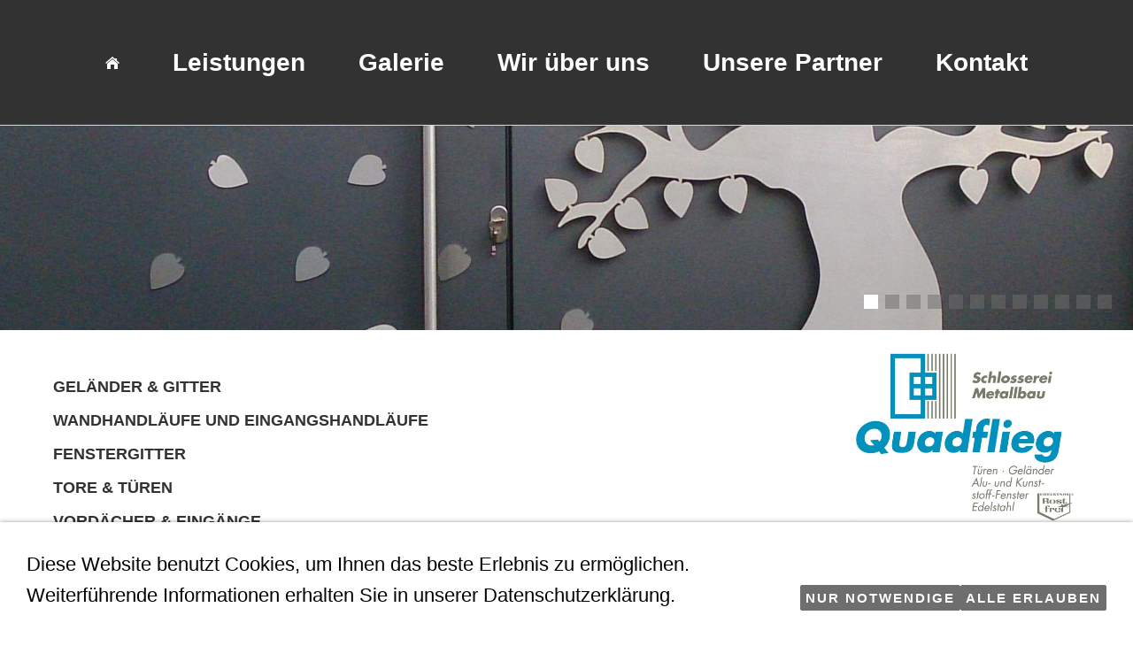

--- FILE ---
content_type: text/html; charset=utf-8
request_url: https://www.quadflieg-metallbau.de/projekte/index.html
body_size: 3083
content:
<!DOCTYPE html> <html class="sqr"> <head> <meta charset="UTF-8"> <title>Galerie</title> <meta name="viewport" content="width=device-width, initial-scale=1.0"> <meta name="generator" content="SIQUANDO Pro (#6999-7583)"> <meta name="author" content="Quadflieg Metallbau"> <meta name="description" content="Homepage der Firma Quadflieg Metallbau"> <meta name="keywords" content="Quadflieg, Metallbau, Schosserei, Mönchengladbach, Fenster, Türen, Gitter, Fenstergitter, Garagentore, Tore, von der Bank, Bank, Wartung, Feststellanlagen, Einbau, Service, Geländer, Edelstahlgeländer, Balkongeländer, Terrassengeländer, Handläufe, Wandhandläufe, Haltergriffe, Reha, Duschgriffe, Garten, Insektenschutz, Einbruchschutz, Brandschutztüren, Rauchschutztüren, Haustüren, Gittertore, Gittertüren, Eingangstore, Wasserschutztüren, Edelstahl, Prüfung"> <meta property="og:title" content="Galerie"> <meta property="og:image" content="https://www.quadflieg-metallbau.de/images/pictures/edelstahl-kellerabgangsgelaender-2.2.jpg?w=700&amp;s=55d2a86c513e3ca462046a614a31f2e3fb22f50f"> <meta property="og:url" content="https://www.quadflieg-metallbau.de/projekte/index.html"> <meta property="og:type" content="website"> <meta name="twitter:card" content="summary"> <meta name="twitter:image" content="https://www.quadflieg-metallbau.de/images/pictures/edelstahl-kellerabgangsgelaender-2.2.jpg?w=700&amp;s=55d2a86c513e3ca462046a614a31f2e3fb22f50f"> <link rel="stylesheet" href="../classes/plugins/ngpluginlightbox/css/"> <link rel="stylesheet" href="../classes/plugins/ngplugintypography/css/"> <link rel="stylesheet" href="../classes/plugins/ngplugincookiewarning/css/"> <link rel="stylesheet" href="../classes/plugins/ngpluginlayout/ngpluginlayoutflexr/css/"> <link rel="stylesheet" href="../classes/plugins/ngplugincontainer/ngplugincontainercolumns/css/"> <link rel="stylesheet" href="../classes/plugins/ngpluginparagraph/ngpluginparagraphtext/css/sqrstyle.css"> <link rel="stylesheet" href="../classes/plugins/ngpluginparagraph/ngpluginparagraphshare/css/style.css"> <link rel="stylesheet" href="../classes/plugins/ngpluginparagraph/ngpluginparagraphbuttons/css/"> <script src="../js/jquery.js"></script> <script src="../classes/plugins/ngpluginlightbox/js/lightbox.js"></script> <script src="../classes/plugins/ngplugincookiewarning/js/"></script> <script src="../classes/plugins/ngpluginlayout/ngpluginlayoutflexr/js/sliderdynamic.js"></script> <script src="../classes/plugins/ngpluginlayout/ngpluginlayoutflexr/js/simple.js"></script> <script src="../classes/plugins/ngpluginparagraph/ngpluginparagraphshare/js/share.js"></script> </head> <body> <a href="#content" class="sqrjumptocontent">Zum Inhalt springen</a> <div id="outercontainer"> <div id="filltop"> <div id="navcontainer"> <div id="nav"> <div> <ul id="navsimple"> <li class="sqrnavhome"><a href="../" title=""><span></span></a></li> <li><a href="../leistungen/"><span>Leistungen</span></a></li> <li class="active"><a href="./"><span>Galerie</span></a></li> <li><a href="../wir-ueber-uns/"><span>Wir über uns</span></a></li> <li><a href="../partner/"><span>Unsere Partner</span></a></li> <li><a href="../kontakt/"><span>Kontakt</span></a></li> </ul> </div> <div> <ul id="navshowfull"> <li class="sqrnavshow"> <a href="#"><span>Navigation einblenden</span></a> </li> </ul> <ul id="navfull"> <li class="sqrnavhide"> <a href="#"><span>Navigation ausblenden</span></a> </li> <li class="sqrnavhome"><a href="../" title=""><span></span></a></li> <li><a href="../leistungen/"><span>Leistungen</span></a></li> <li class="active"><a href="./"><span>Galerie</span></a> <ul> <li><a href="gelaender--gitter/"><span>Geländer & Gitter</span></a></li> <li><a href="wandhandlaeufe-und-eingangshandlaeufe/"><span>Wandhandläufe und Eingangshandläufe</span></a></li> <li><a href="fenstergitter/"><span>Fenstergitter</span></a></li> <li><a href="tore-tueren-toerchen/"><span>Tore & Türen</span></a></li> <li><a href="vordach--eingang/"><span>Vordächer & Eingänge</span></a></li> <li><a href="wintergarten--ueberdachung/"><span>Überdachungen</span></a></li> <li><a href="sonstiges/"><span>Metallvariationen</span></a></li> <li><a href="insektenschutz/"><span>Insektenschutz</span></a></li> </ul> </li> <li><a href="../wir-ueber-uns/"><span>Wir über uns</span></a></li> <li><a href="../partner/"><span>Unsere Partner</span></a></li> <li><a href="../kontakt/"><span>Kontakt</span></a></li> </ul> <ul id="navextra"> </ul> </div> </div> </div> <div id="eyecatchercontainer"> <div id="eyecatcher" data-mobilewidth="1024" data-size="40" data-ratiodesktop="0.000" data-ratiomobile="0.000" data-autoprogress="3"> <div id="eyecatcherstage"> <img class="eyecatcherchild" src="../images/pictures/gartentor-mit-edelstahbaum-3.1.jpg?w=1920&amp;r=6&amp;s=470fed226a25b7ff55f9e861850265e7f58ad41e" data-src-desktop="../images/pictures/gartentor-mit-edelstahbaum-3.1.jpg?w=1920&amp;r=6&amp;s=470fed226a25b7ff55f9e861850265e7f58ad41e" data-src-mobile="../images/pictures/gartentor-mit-edelstahbaum-3.1.jpg?w=1920&amp;r=6&amp;s=470fed226a25b7ff55f9e861850265e7f58ad41e" alt=""> </div> <div id="eyecatcherbullets"> <a aria-label="" href="../images/pictures/gartentor-mit-edelstahbaum-3.1.jpg?w=1920&amp;r=6&amp;s=470fed226a25b7ff55f9e861850265e7f58ad41e" data-href-mobile="../images/pictures/gartentor-mit-edelstahbaum-3.1.jpg?w=1920&amp;r=6&amp;s=470fed226a25b7ff55f9e861850265e7f58ad41e"></a> <a aria-label="" href="../images/pictures/20190709_115016.jpg?w=1920&amp;r=6&amp;s=1176f581f367a41495a3ac012cc3c1df5c6e492c" data-href-mobile="../images/pictures/20190709_115016.jpg?w=1920&amp;r=6&amp;s=1176f581f367a41495a3ac012cc3c1df5c6e492c"></a> <a aria-label="" href="../images/pictures/edelstahl-kellerabgangsgelaender-2.2.jpg?w=1920&amp;r=6&amp;s=eff5d027d0a949415c0afefa6cdca405e3466ef7" data-href-mobile="../images/pictures/edelstahl-kellerabgangsgelaender-2.2.jpg?w=1920&amp;r=6&amp;s=eff5d027d0a949415c0afefa6cdca405e3466ef7"></a> <a aria-label="" href="../images/pictures/gartentoerchen.jpg?w=1920&amp;r=6&amp;s=3f89a69c5f95f4292d29fcd1af51948498ce508c" data-href-mobile="../images/pictures/gartentoerchen.jpg?w=1920&amp;r=6&amp;s=3f89a69c5f95f4292d29fcd1af51948498ce508c"></a> <a aria-label="" href="../images/pictures/5bb6520a/va-kellerabgangsgelaender-1.jpg?w=1920&amp;r=6&amp;s=adfdb240b0938d4d8775a02f8551d9279d8b2e99" data-href-mobile="../images/pictures/5bb6520a/va-kellerabgangsgelaender-1.jpg?w=1920&amp;r=6&amp;s=adfdb240b0938d4d8775a02f8551d9279d8b2e99"></a> <a aria-label="" href="../images/pictures/5bb6518a/metall-3.jpg?w=1920&amp;r=6&amp;s=79fa7c94d4f6fea7dda78a27edc2350fd2b33d0e" data-href-mobile="../images/pictures/5bb6518a/metall-3.jpg?w=1920&amp;r=6&amp;s=79fa7c94d4f6fea7dda78a27edc2350fd2b33d0e"></a> <a aria-label="" href="../images/pictures/Eingangstoranlage%20Stahl%20%281%29.JPG?w=1920&amp;r=6&amp;s=d83bfcf56e2654ae99904f53970e01da5809f9ff" data-href-mobile="../images/pictures/Eingangstoranlage%20Stahl%20%281%29.JPG?w=1920&amp;r=6&amp;s=d83bfcf56e2654ae99904f53970e01da5809f9ff"></a> <a aria-label="" href="../images/pictures/lochblechtor-4.jpg?w=1920&amp;r=6&amp;s=76c5c0c12612b0999531f351af6fee8c97a490be" data-href-mobile="../images/pictures/lochblechtor-4.jpg?w=1920&amp;r=6&amp;s=76c5c0c12612b0999531f351af6fee8c97a490be"></a> <a aria-label="" href="../images/pictures/5bb6518a/arret-2--mit-2-konsolen-ausschnitt-01.jpg?w=1920&amp;r=6&amp;s=9cd591ec89a7911bbe92291c27ee66fe63789f3f" data-href-mobile="../images/pictures/5bb6518a/arret-2--mit-2-konsolen-ausschnitt-01.jpg?w=1920&amp;r=6&amp;s=9cd591ec89a7911bbe92291c27ee66fe63789f3f"></a> <a aria-label="" href="../images/pictures/5bb6518a/gelaender-17.jpg?w=1920&amp;r=6&amp;s=d7c87e3f1a879aeba5f0f4e5365eb9f6a14a3133" data-href-mobile="../images/pictures/5bb6518a/gelaender-17.jpg?w=1920&amp;r=6&amp;s=d7c87e3f1a879aeba5f0f4e5365eb9f6a14a3133"></a> <a aria-label="" href="../images/pictures/5bb6520a/2012-03-27-14.22.18.jpg?w=1920&amp;r=6&amp;s=7662e591ec3bcb734c5c58bac82ea4c05a297aab" data-href-mobile="../images/pictures/5bb6520a/2012-03-27-14.22.18.jpg?w=1920&amp;r=6&amp;s=7662e591ec3bcb734c5c58bac82ea4c05a297aab"></a> <a aria-label="" href="../images/pictures/Edelstahl%20Teichrandabdeckung.jpg?w=1920&amp;r=6&amp;s=f5d06dce4d3cfd9feeca83c7116cee2e6d029dff" data-href-mobile="../images/pictures/Edelstahl%20Teichrandabdeckung.jpg?w=1920&amp;r=6&amp;s=f5d06dce4d3cfd9feeca83c7116cee2e6d029dff"></a> </div> </div> </div> </div> <div id="contentcontainercontainer"> <div id="contentcontainer" > <div id="contentbox"> <div id="maincontainer"> <div id="main" class="sqrmain2colr sqrdesktopboxed"> <div id="content"> <div class="columncontainer_default sqrdesktopboxed sqrcolumncontainer1_default" style="margin-bottom:20px"> <div> <div class="sqrallwaysboxed " > <a class="ngpar" id="ngparw7e2a040f310690d3a56422486113518"></a> <div class="paragraph" style=""></div> </div> <div class="sqrallwaysboxed " > <a class="ngpar" id="ngparw7e2a050d1732ed33056422486113518"></a> <div class="paragraph" style=""> <div class="clearfix"></div> </div> </div> <div class="sqrallwaysboxed " > <a class="ngpar" id="ngparw7e2a050d180b6589756422486113518"></a> <div class="paragraph" style=""> <div class="clearfix"></div> </div> </div> <div class="sqrallwaysboxed " > <a class="ngpar" id="ngparw7e2a050d181bca06c56422486113518"></a> <div class="paragraph" style=""> <div class="clearfix"></div> </div> </div> </div> </div> <div class="sqrallwaysboxed " > <a class="ngpar" id="ngparw7e2a050d160d160c456422486113518"></a> <div class="paragraph" style=""><h3><a href="gelaender--gitter/index.html" title="Geländer &amp; Gitter">Geländer & Gitter</a></h3> </div> </div> <div class="sqrallwaysboxed " > <a class="ngpar" id="ngparw7e2a050d163547ba656422486113518"></a> <div class="paragraph" style=""><h3><a href="wandhandlaeufe-und-eingangshandlaeufe/index.html" title="Wandhandläufe und Eingangshandläufe">Wandhandläufe und Eingangshandläufe</a></h3> </div> </div> <div class="sqrallwaysboxed " > <a class="ngpar" id="ngparw7e2a050d17386329156422486113518"></a> <div class="paragraph" style=""><h3><a href="fenstergitter/index.html" title="Fenstergitter">Fenstergitter</a></h3> </div> </div> <div class="sqrallwaysboxed " > <a class="ngpar" id="ngparw7e2a050d18100760256422486113518"></a> <div class="paragraph" style=""><h3><a href="tore-tueren-toerchen/index.html" title="Tore &amp; Türen">Tore & Türen</a></h3> </div> </div> <div class="sqrallwaysboxed " > <a class="ngpar" id="ngparw7e2a050d1820e8e0d56422486113518"></a> <div class="paragraph" style=""><h3><a href="vordach--eingang/index.html" title="Vordächer &amp; Eingänge">Vordächer & Eingänge</a></h3> </div> </div> <div class="sqrallwaysboxed " > <a class="ngpar" id="ngparw7e2a050d1839d389156422486113518"></a> <div class="paragraph" style=""><h3><a href="wintergarten--ueberdachung/index.html" title="Überdachungen">Überdachungen</a></h3> </div> </div> <div class="sqrallwaysboxed " > <a class="ngpar" id="ngparw7e2a050d191d98a5a56422486113518"></a> <div class="paragraph" style=""><h3><a href="sonstiges/index.html" title="Metallvariationen">Metallvariationen</a></h3> </div> </div> <div class="sqrallwaysboxed " > <a class="ngpar" id="ngparw7e2a050d192c29bc756422486113518"></a> <div class="paragraph" style=""><h3><a href="insektenschutz/index.html" title="Insektenschutz">Insektenschutz</a></h3> </div> </div> </div> <div id="sidebarright"> <div class="sqrmobilefullwidth " > <a class="ngpar" id="ngparw7e8a15082b380154763080704862837"></a> <div class="paragraph" style="margin-bottom:30px;"><div style="position: relative"> <a title="" href="../images/pictures/quadflieg-logo-4c.jpg" class="gallery"> <img alt="" src="../images/pictures/quadflieg-logo-4c.jpg?w=1024&amp;h=797&amp;s=0cf76f94116844ace08d11d46412f7328945b106" class="picture" width="1024" height="797" style="width:100%;height:auto;" > </a> <div class="sqrmobileboxed"> </div> </div></div> </div> </div> </div> </div> <div id="footercontainer"> <div id="footer"> <div class="sqrallwaysboxed " > <a class="ngpar" id="ngparw7e8a190a310987beb63080704862837"></a> <div class="paragraph" style="margin-bottom:30px;"><div style="text-align:right"> <a href="#" title="Nach oben" onclick="window.scrollTo(0,0);return false" style="display:inline-block;width:24px;height:24px;background:url(../classes/plugins/ngpluginparagraph/ngpluginparagraphtotop/img/?f=totopdouble&amp;ca=444444) center center"></a> </div></div> </div> <div class="sqrallwaysboxed " > <a class="ngpar" id="ngparw7e2a090f1e34a10da56422486113518"></a> <div class="paragraph" style=""><div class="ngparashare ngparasharecolor"><a target="_blank" title="Bei Facebook teilen" href="https://www.facebook.com/sharer/sharer.php?u=https%3A%2F%2Fwww.quadflieg-metallbau.de%2Fprojekte%2Findex.html" class="ngparasharefb"></a><a target="_blank" title="Bei X (Twitter) teilen" href="https://twitter.com/intent/tweet?text=Galerie&amp;url=https%3A%2F%2Fwww.quadflieg-metallbau.de%2Fprojekte%2Findex.html" class="ngparasharetwitter"></a><a target="_blank" title="Bei LinkedIn teilen" href="https://www.linkedin.com/shareArticle?mini=true&amp;url=https%3A%2F%2Fwww.quadflieg-metallbau.de%2Fprojekte%2Findex.html&amp;title=Galerie&amp;summary=" class="ngparasharein"></a><a target="_blank" title="Bei XING teilen" href="https://www.xing.com/spi/shares/new?url=https%3A%2F%2Fwww.quadflieg-metallbau.de%2Fprojekte%2Findex.html" class="ngparasharexing"></a></div></div> </div> <div class="sqrallwaysboxed " > <a class="ngpar" id="ngparw7e97100c1037aa5c063080704862837"></a> <div class="paragraph" style="margin-bottom:30px;"><div class="sqwpluginbuttons sqwpluginbuttonscenter"> <a href=".." >Startseite</a> </div></div> </div> <div class="sqrallwaysboxed " > <a class="ngpar" id="ngparw7e8a18083439c458663080704862837"></a> <div class="paragraph" style="margin-bottom:30px;"><div class="sqwpluginbuttons sqwpluginbuttonscenter"> <a href="../impressum/?nglayout=plain" class="galleryiframe">Impressum</a> <a href="../datenschutzerklaerung/?nglayout=plain" class="galleryiframe">Datenschutzerklärung</a> <a href="../verbraucherschlichtung/?nglayout=plain" class="galleryiframe">Verbraucherschlichtung</a> <a href="../agb_s/?nglayout=plain" class="galleryiframe">AGB´s</a> <a href="../widerspruchbelehrung/?nglayout=plain" class="galleryiframe">Widerspruchbelehrung</a> </div></div> </div> </div> </div> </div> </div> </div> </div> <div class="ngcookiewarning ngcookiewarningbottom" tabindex="-1"> <div class="ngcookiewarningcontent"> <div class="ngcookiewarningtext"> <p><span style="color:#000000">Diese Website benutzt Cookies, um Ihnen das beste Erlebnis zu ermöglichen. Weiterführende Informationen erhalten Sie in unserer Datenschutzerklärung.</span></p> </div> <div class="ngcookiewarningbuttons"> <button class="ngcookiewarningdecline">Nur notwendige</button> <button class="ngcookiewarningaccept">Alle erlauben</button> </div> </div> </div> </body> </html> 

--- FILE ---
content_type: text/css; charset=utf-8
request_url: https://www.quadflieg-metallbau.de/classes/plugins/ngpluginlightbox/css/
body_size: 864
content:
.lightbox { position: fixed; background-color: #ffffff; border: 1px solid #d9d9d9; top: 0; left: 0; display: none; z-index: 2010; box-shadow: 5px 5px 10px rgba(0,0,0,0.2); } .lightbox img { display: block; position: absolute; margin: 8px; cursor: pointer; border-radius: 0px; } .lightbox em { display: block; bottom: 0px; position: absolute; margin: 8px; color: #323232; font-style: normal; text-align: left; width: calc(100% - 16px); } .closer, .closeriframe { width: 32px; height: 32px; background: url(./../styles/img/?f=default&c=740032) no-repeat; position: absolute; z-index: 2020; cursor: pointer; } .closer { top: -17px; right: -17px; } .closeriframe { top: -32px; right: -32px; } .fader { position: fixed; top: 0; left: 0; width: 100%; height: 100%; display: none; background-color: #323232; z-index: 2000; } .nextitem, .previtem { display: block; position: absolute; width: 70px; top:0; bottom:0; cursor: pointer; background: url(./../navstyles/clearpixel.png); } .nextitem { right:0; } .nextitem:hover { background: url(./../navstyles/img/?f=round_next&c=b5b5b5) right center no-repeat; } .previtem { left:0; } .previtem:hover { background: url(./../navstyles/img/?f=round_prev&c=b5b5b5) left center no-repeat; } .lightboxpopup { position: fixed; background-color: #ffffff; border: 1px solid #d9d9d9; padding: 20px; top: 20px; left: 20px; right: 20px; margin-left: auto; margin-right: auto; width: 720px; display: none; z-index: 2010; box-shadow: 5px 5px 10px rgba(0,0,0,0.2); box-sizing: border-box; color: #323232; transition: transform ease 0.3s; border-radius: 0px; } @media (max-width: 767px) { .lightboxpopup { width: 100%; top: 0; left: 0; right: 0; } } .lightboxpopupwithpicture img { display: block; float: left; width: 18%; height: auto; } .lightboxpopupwithicon svg { display: block; float: left; width: 48px; height: 48px; } .lightboxpopupwithpicture .lightboxpopupmessage { float: right; width: 78%; min-height: 130px; } .lightboxpopupmessage pre { display: block; width: 100%; max-height: 200px; overflow: scroll; font: 13px monospace; padding: 10px; box-sizing: border-box; } .lightboxpopupwithicon .lightboxpopupmessage { float: right; width: calc(100% - 68px); } .lightboxpopup .lightboxpopupmessage p { margin-top: 0; margin-bottom: 10px; } .lightboxpopup .lightboxpopupbuttons { padding-top: 20px; text-align: right; clear: both; outline: none; } .lightboxpopup .lightboxpopupbuttons > a, .lightboxpopup .lightboxpopupbuttons > button { border-color: #6e6e6e; border-width: 1px; border-style: solid; padding: 5px 5px 5px 5px; background: #6e6e6e; font: bold 15px Arial,'Helvetica',sans-serif; color: #ffffff; letter-spacing: 2px; text-transform: uppercase; border-radius: 2px; display: inline-block; cursor: pointer; outline: none; -webkit-appearance: none; margin-left: 20px; text-decoration: none; box-sizing: border-box; text-align: center; } @media (max-width: 767px) { .lightboxpopup .lightboxpopupbuttons > a, .lightboxpopup .lightboxpopupbuttons > button { display: block; margin-left: 0; margin-top: 10px; width: 100%; } } .lightboxpopup .lightboxpopupbuttons > a:hover, .lightboxpopup .lightboxpopupbuttons > button:hover { border-color: #323232; background: #323232; font-weight: normal; font-style: normal; text-transform: uppercase; color: #ffffff; text-decoration: none; } .lightboxpopup .lightboxpopupbuttons > a:focus, .lightboxpopup .lightboxpopupbuttons > button:focus { border-color: #000000; background: #000000; box-shadow: 0px 0px 10px rgba(0,0,0,0.1); font-weight: normal; font-style: normal; text-transform: uppercase; color: #ffffff; outline: none; } @media (hover: none) and (min-width: 768px) { .nextitem { background: url(./../navstyles/img/?f=round_next&c=b5b5b5) right center no-repeat; } .previtem { background: url(./../navstyles/img/?f=round_prev&c=b5b5b5) left center no-repeat; } } @media (hover: none) and (max-width: 767px) { .nextitem:hover, .previtem:hover { background: none; } }

--- FILE ---
content_type: text/css; charset=utf-8
request_url: https://www.quadflieg-metallbau.de/classes/plugins/ngplugintypography/css/
body_size: 839
content:
 img:-moz-loading { visibility: hidden; } a.ngpar { display: block; position: relative; top: -100px; visibility: hidden; } select:focus, textarea:focus, input:focus { outline: none; } input[type=checkbox]:focus, input[type=radio]:focus { outline: auto; } .sqpnavicon { width: 1.1em; height: 1.1em; display: inline-block; vertical-align: -0.18em; margin-right: 0.5em; border: 0; padding: 0; } .sqplinkicon { width: 1em; height: 1em; display: inline-block; vertical-align: -0.15em; margin-right: 0.2em; border: 0; padding: 0; } BODY { margin: 0; font: 22px Arial,'Helvetica',sans-serif; color: #000000; letter-spacing: 0px; } .clearfix { clear: both; } h1 { font: 48px Arial,'Helvetica',sans-serif; color: #464646; letter-spacing: 0px; margin: 0px 0 0px 0; line-height: 1.6; } h2 { font: bold 18px Arial,'Helvetica',sans-serif; color: #10659b; text-transform: uppercase; letter-spacing: 0px; margin: 10px 0 5px 0; line-height: 1.6; } h3, h3>a { font: bold 18px Arial,'Helvetica',sans-serif; color: #323232; text-transform: uppercase; letter-spacing: 0px; margin: 10px 0 10px 0; line-height: 1.6; text-decoration: none; } h4 { font: 18px Arial,'Helvetica',sans-serif; color: #323232; text-transform: uppercase; letter-spacing: 0px; margin: 10px 0 10px 0; line-height: 1.6; } h5 { font: italic 18px Arial,'Helvetica',sans-serif; color: #000000; letter-spacing: 0px; margin: 10px 0 10px 0; line-height: 1.6; } h6 { font: 18px Arial,'Helvetica',sans-serif; color: #000000; letter-spacing: 0px; margin: 10px 0 10px 0; line-height: 1.6; } p { margin: 10px 0 10px 0; line-height: 1.6; } p a, .ngcontent a, a.nglink { font-weight: bold; color: #10659b; text-decoration: none; } p a:hover, .ngcontent a:hover, a.nglink:hover { font-weight: bold; font-style: normal; text-transform: none; color: #000000; text-decoration: underline; } h3 a:hover { color: #000000; text-decoration: underline; } img.picture { display: block; border: 0; } a:focus-visible img.picture { filter: brightness(50%) contrast(75%); } .paragraph { margin-bottom: 10px; } .sqrlinkpreview { position: absolute; top: 0; left: -9999px; width: 320px; background-color: #323232; color: #f8f8f8; border-radius: 10px; box-sizing: border-box; z-index: 1900; pointer-events: none; filter: drop-shadow(3px 3px 3px rgba(0,0,0,0.3)); transform: translate3d(0,0,0); } .sqrlinkpreview a, .sqrlinkpreview a:hover { color: #f8f8f8; } .sqrlinkpreviewbottom::after { content: ""; position: absolute; bottom: 100%; left: 50%; margin-left: -6px; border-width: 6px; border-style: solid; border-color: transparent transparent #323232 transparent; } .sqrlinkpreviewtop::after { content: ""; position: absolute; top: 100%; left: 50%; margin-left: -6px; border-width: 6px; border-style: solid; border-color: #323232 transparent transparent transparent; } .sqrlinkpreview>p { margin-left: 15px; margin-right: 15px; } .sqrlinkpreview>p:first-child { margin-top: 15px; } .sqrlinkpreview>p:last-child { margin-bottom: 15px; } .sqrlinkpreview>img { display: block; width: 100%; border-radius: 10px 10px 0px 0px; } .sqrlinkpreview>img:last-child { border-radius: 10px; } .sqrjumptocontent { border-color: #10659b; border-width: 0px; border-style: solid; padding: 12px 24px 12px 24px; background: #10659b; font: 16px Arial,'Helvetica',sans-serif; color: #ffffff; letter-spacing: 1px; text-transform: uppercase; box-shadow: 0px 0px 5px rgba(0,0,0,0.3); border-radius: 5px; display: block; cursor: pointer; -webkit-appearance: none; text-decoration: none; position: absolute; z-index: 9999; top: -999px; outline: none; } .sqrjumptocontent:focus { top: 10px; left: 10px; } 

--- FILE ---
content_type: text/css; charset=utf-8
request_url: https://www.quadflieg-metallbau.de/classes/plugins/ngplugincookiewarning/css/
body_size: 570
content:
.ngcookiewarningmask { position: fixed; top: 0; left: 0; right: 0; bottom: 0; background-color: #000000; z-index: 3000; display: none; } .ngcookiewarning { position: fixed; z-index: 3000; left: 0px; right: 0px; background-color: #ffffff; border-radius: 0px; padding: 30px; display: none; box-sizing: border-box; box-shadow: 0 0 5px rgba(0,0,0,0.4); outline: none; } .ngcookiewarningcontent { display: flex; align-items: flex-end; } .ngcookiewarningtext { flex-grow: 1; } .ngcookiewarningtop { top: 0px; } .ngcookiewarningbottom { bottom: 0px; } .ngcookiewarning button, .ngcookiewarning .ngcookiewarningsettings { border-color: #6e6e6e; border-width: 1px; border-style: solid; padding: 5px 5px 5px 5px; background: #6e6e6e; font: bold 15px Arial,'Helvetica',sans-serif; color: #ffffff; letter-spacing: 2px; text-transform: uppercase; border-radius: 2px; display: block; cursor: pointer; -webkit-appearance: none; text-decoration: none; box-sizing: border-box; text-align: center; white-space: nowrap; } .ngcookiewarning button:hover, .ngcookiewarning .ngcookiewarningsettings:hover { border-color: #323232; background: #323232; font-weight: normal; font-style: normal; text-transform: uppercase; color: #ffffff; } .ngcookiewarning button:focus, .ngcookiewarning .ngcookiewarningsettings:focus { border-color: #000000; background: #000000; box-shadow: 0px 0px 10px rgba(0,0,0,0.1); font-weight: normal; font-style: normal; text-transform: uppercase; color: #ffffff; outline: none; } .ngcookiewarning p:first-child { margin-top: 0; } .ngcookiewarning p:last-child { margin-bottom: 0; } a.ngcookieallow { border-color: #6e6e6e; border-width: 1px; border-style: solid; padding: 5px 5px 5px 5px; background: #6e6e6e; font: bold 15px Arial,'Helvetica',sans-serif; color: #ffffff; letter-spacing: 2px; text-transform: uppercase; border-radius: 2px; display: inline-block; cursor: pointer; outline: none; -webkit-appearance: none; text-decoration: none; } a.ngcookieallow:hover { border-color: #323232; background: #323232; font-weight: normal; font-style: normal; text-transform: uppercase; color: #ffffff; text-decoration: none; } a.ngcookieallow:focus { border-color: #000000; background: #000000; box-shadow: 0px 0px 10px rgba(0,0,0,0.1); font-weight: normal; font-style: normal; text-transform: uppercase; color: #ffffff; outline: none; } .ngcookiewarning .ngcookiewarningbuttons { display: flex; } .ngcookiewarningtext { margin: 0 30px 0 0; } @media (min-width: 1280px) { .ngcookiewarning .ngcookiewarningbuttons { column-gap: 10px; } } @media (max-width: 1279px) { .ngcookiewarning button, .ngcookiewarning .ngcookiewarningsettings { width: 100%; } .ngcookiewarning .ngcookiewarningbuttons { row-gap: 10px; flex-flow: column; } } @media (max-width: 767px) { .ngcookiewarningtext { margin: 0 0 30px 0; } .ngcookiewarning p { max-width: 100%; float: none; } .ngcookiewarning { left: 0px; right: 0px; } .ngcookiewarningtop { top: 0px; } .ngcookiewarningbottom { bottom: 0px; } .ngcookiewarningcontent { display: block; } }

--- FILE ---
content_type: text/css; charset=utf-8
request_url: https://www.quadflieg-metallbau.de/classes/plugins/ngpluginlayout/ngpluginlayoutflexr/css/
body_size: 3227
content:
HTML { background: #ffffff; } BODY { margin: 0; padding: 0; -webkit-text-size-adjust: none; text-size-adjust: none; } #contentcontainercontainer { padding: 0px 0 0px 0; } .sqrbreadcrumbs { text-align: center; } #contentcontainer { box-sizing: border-box; border-color: #d9d9d9; border-width: 0px 0 0px 0; border-style: solid; } @media (min-width: 1024px) { #contentcontainer { border-radius: 0px; } } #navcontainer { box-sizing: border-box; background: #323232; border-bottom: 1px solid #d9d9d9; padding: 10px 0 10px 0; width: 100%; z-index: 1000; } #nav { box-sizing: border-box; padding: 10px; border-color: #323232; border-width: 2px 0 2px 0; border-style: solid; } @media (min-width: 1024px) { #nav { border-radius: 0px; } #nav.sqrmergenavs { border-bottom-left-radius: 0; border-bottom-right-radius: 0; } } #eyecatchercontainer { box-sizing: border-box; padding: 0px 0 0px 0; } #eyecatcher { box-sizing: border-box; background: #ffffff; padding: 0px; border-color: #6e6e6e; border-width: 0px 0 0px 0; border-style: solid; } @media (min-width: 1024px) { #eyecatcher { border-radius: 0px; } } #headercontainer { box-sizing: border-box; padding: 0px 0 0px 0; } #header { box-sizing: border-box; padding-top: 20px; padding-bottom: 20px; border-color: #6e6e6e; border-width: 0px 0 0px 0; border-style: solid; } @media (min-width: 1024px) { #header { border-radius: 0px; } } #maincontainer { box-sizing: border-box; padding: 0px 0 0px 0; } #main { box-sizing: border-box; border-color: #6e6e6e; border-width: 0px 0 0px 0; border-style: solid; } @media (min-width: 1024px) { #main { border-radius: 0px; } } #sidebarleft { box-sizing: border-box; background: #ffffff; padding-top: 20px; padding-bottom: 20px; border-color: #6e6e6e; border-width: 0px; border-style: solid; } @media (min-width: 1024px) { #sidebarleft { border-radius: 0px; } } #content { box-sizing: border-box; padding-top: 20px; padding-bottom: 20px; border-color: #6e6e6e; border-width: 0px; border-style: solid; } @media (min-width: 1024px) { #content { border-radius: 0px; } } #sidebarright { box-sizing: border-box; background: #ffffff; padding-top: 20px; padding-bottom: 20px; border-color: #6e6e6e; border-width: 0px; border-style: solid; } @media (min-width: 1024px) { #sidebarright { border-radius: 0px; } } #footercontainer { box-sizing: border-box; background: #ffffff; padding: 2px 0 2px 0; } #footer { box-sizing: border-box; background: url(../../../../../images/pictures/va-tor2.2.jpg) no-repeat #6e6e6e; background-size: 100%; padding-top: 80px; padding-bottom: 80px; border-color: #464646; border-width: 5px 0 5px 0; border-style: solid; } @media (min-width: 1024px) { #footer { border-radius: 0px; } } @media (min-width: 1024px) { #common { border-radius: 0px; } } @media (min-width: 1024px) { #header .sqrallwaysboxed, #header .sqrmobilefullwidth, #header .sqrdesktopboxed { box-sizing: border-box; max-width: 1200px; margin-left: auto; margin-right: auto; padding-left: 20px; padding-right: 20px; } #header .sqrallwaysboxed .sqrallwaysboxed, #header .sqrdesktopboxed .sqrdesktopboxed, #header .sqrmobilefullwidth .sqrallwaysboxed, #header .sqrdesktopboxed .sqrallwaysboxed, #header .sqrdesktopboxed .sqrmobilefullwidth, #header .sqrdesktopremovebox .sqrallwaysboxed, #header .sqrdesktopremovebox .sqrmobilefullwidth { padding-left: 0; padding-right: 0; margin-left: 0; margin-right: 0; } #header .sqrallwaysfullwidth .sqrsuppressborders { border-left: 0 !important; border-right: 0 !important; } .sqrmain3col, .sqrmain2col, .sqrmain3collr, .sqrmain2coll, .sqrmain2colr { display: flex; box-sizing: border-box; width: 100%; } .sqrmain3col>div { box-sizing: border-box; width: 33.333333333%; } .sqrmain2col>div { box-sizing: border-box; width: 50%; } .sqrmain3collr>div { box-sizing: border-box; width: 50%; } .sqrmain3collr>div:first-child, .sqrmain3collr>div:last-child, .sqrmain2coll>div:first-child, .sqrmain2colr>div:last-child { width: 25%; } .sqrmain2coll>div, .sqrmain2colr>div { box-sizing: border-box; width: 75%; } #sidebarleft .sqrallwaysboxed, #sidebarleft .sqrmobilefullwidth, #sidebarleft .sqrdesktopboxed { box-sizing: border-box; max-width: 1200px; margin-left: auto; margin-right: auto; padding-left: 20px; padding-right: 20px; } #sidebarleft .sqrallwaysboxed .sqrallwaysboxed, #sidebarleft .sqrdesktopboxed .sqrdesktopboxed, #sidebarleft .sqrmobilefullwidth .sqrallwaysboxed, #sidebarleft .sqrdesktopboxed .sqrallwaysboxed, #sidebarleft .sqrdesktopboxed .sqrmobilefullwidth, #sidebarleft .sqrdesktopremovebox .sqrallwaysboxed, #sidebarleft .sqrdesktopremovebox .sqrmobilefullwidth { padding-left: 0; padding-right: 0; margin-left: 0; margin-right: 0; } #sidebarleft .sqrallwaysfullwidth .sqrsuppressborders { border-left: 0 !important; border-right: 0 !important; } #main.sqrdesktopboxed { max-width: 1200px; margin-left: auto; margin-right: auto; } #content .sqrallwaysboxed, #content .sqrmobilefullwidth, #content .sqrdesktopboxed { box-sizing: border-box; max-width: 1200px; margin-left: auto; margin-right: auto; padding-left: 20px; padding-right: 20px; } #content .sqrallwaysboxed .sqrallwaysboxed, #content .sqrdesktopboxed .sqrdesktopboxed, #content .sqrmobilefullwidth .sqrallwaysboxed, #content .sqrdesktopboxed .sqrallwaysboxed, #content .sqrdesktopboxed .sqrmobilefullwidth, #content .sqrdesktopremovebox .sqrallwaysboxed, #content .sqrdesktopremovebox .sqrmobilefullwidth { padding-left: 0; padding-right: 0; margin-left: 0; margin-right: 0; } #content .sqrallwaysfullwidth .sqrsuppressborders { border-left: 0 !important; border-right: 0 !important; } #sidebarright .sqrallwaysboxed, #sidebarright .sqrmobilefullwidth, #sidebarright .sqrdesktopboxed { box-sizing: border-box; max-width: 1200px; margin-left: auto; margin-right: auto; padding-left: 20px; padding-right: 20px; } #sidebarright .sqrallwaysboxed .sqrallwaysboxed, #sidebarright .sqrdesktopboxed .sqrdesktopboxed, #sidebarright .sqrmobilefullwidth .sqrallwaysboxed, #sidebarright .sqrdesktopboxed .sqrallwaysboxed, #sidebarright .sqrdesktopboxed .sqrmobilefullwidth, #sidebarright .sqrdesktopremovebox .sqrallwaysboxed, #sidebarright .sqrdesktopremovebox .sqrmobilefullwidth { padding-left: 0; padding-right: 0; margin-left: 0; margin-right: 0; } #sidebarright .sqrallwaysfullwidth .sqrsuppressborders { border-left: 0 !important; border-right: 0 !important; } #footer .sqrallwaysboxed, #footer .sqrmobilefullwidth, #footer .sqrdesktopboxed { box-sizing: border-box; max-width: 1200px; margin-left: auto; margin-right: auto; padding-left: 80px; padding-right: 80px; } #footer .sqrallwaysboxed .sqrallwaysboxed, #footer .sqrdesktopboxed .sqrdesktopboxed, #footer .sqrmobilefullwidth .sqrallwaysboxed, #footer .sqrdesktopboxed .sqrallwaysboxed, #footer .sqrdesktopboxed .sqrmobilefullwidth, #footer .sqrdesktopremovebox .sqrallwaysboxed, #footer .sqrdesktopremovebox .sqrmobilefullwidth { padding-left: 0; padding-right: 0; margin-left: 0; margin-right: 0; } #footer .sqrallwaysfullwidth .sqrsuppressborders { border-left: 0 !important; border-right: 0 !important; } .sqrdesktophidden { display: none; } } @media (max-width: 1023px) { #header .sqrallwaysboxed, #header .sqrmobileboxed { box-sizing: border-box; padding-left: 20px; padding-right: 20px; } #header .sqrallwaysboxed>.sqrallwaysboxed, #header .sqrallwaysboxed>.nguiparagraphcontainer>.sqrallwaysboxed { padding-left: 0; padding-right: 0; margin-left: 0; margin-right: 0; } #header .sqrmobileboxedimportant { padding-left: 20px !important; padding-right: 20px !important; } #header .sqrallwaysfullwidth .sqrsuppressborders, #header .sqrmobilefullwidth .sqrsuppressborders { border-left: 0 !important; border-right: 0 !important; } #sidebarleft .sqrallwaysboxed, #sidebarleft .sqrmobileboxed { box-sizing: border-box; padding-left: 20px; padding-right: 20px; } #sidebarleft .sqrallwaysboxed>.sqrallwaysboxed, #sidebarleft .sqrallwaysboxed>.nguiparagraphcontainer>.sqrallwaysboxed { padding-left: 0; padding-right: 0; margin-left: 0; margin-right: 0; } #sidebarleft .sqrmobileboxedimportant { padding-left: 20px !important; padding-right: 20px !important; } #sidebarleft .sqrallwaysfullwidth .sqrsuppressborders, #sidebarleft .sqrmobilefullwidth .sqrsuppressborders { border-left: 0 !important; border-right: 0 !important; } #content .sqrallwaysboxed, #content .sqrmobileboxed { box-sizing: border-box; padding-left: 20px; padding-right: 20px; } #content .sqrallwaysboxed>.sqrallwaysboxed, #content .sqrallwaysboxed>.nguiparagraphcontainer>.sqrallwaysboxed { padding-left: 0; padding-right: 0; margin-left: 0; margin-right: 0; } #content .sqrmobileboxedimportant { padding-left: 20px !important; padding-right: 20px !important; } #content .sqrallwaysfullwidth .sqrsuppressborders, #content .sqrmobilefullwidth .sqrsuppressborders { border-left: 0 !important; border-right: 0 !important; } #sidebarright .sqrallwaysboxed, #sidebarright .sqrmobileboxed { box-sizing: border-box; padding-left: 20px; padding-right: 20px; } #sidebarright .sqrallwaysboxed>.sqrallwaysboxed, #sidebarright .sqrallwaysboxed>.nguiparagraphcontainer>.sqrallwaysboxed { padding-left: 0; padding-right: 0; margin-left: 0; margin-right: 0; } #sidebarright .sqrmobileboxedimportant { padding-left: 20px !important; padding-right: 20px !important; } #sidebarright .sqrallwaysfullwidth .sqrsuppressborders, #sidebarright .sqrmobilefullwidth .sqrsuppressborders { border-left: 0 !important; border-right: 0 !important; } #footer .sqrallwaysboxed, #footer .sqrmobileboxed { box-sizing: border-box; padding-left: 80px; padding-right: 80px; } #footer .sqrallwaysboxed>.sqrallwaysboxed, #footer .sqrallwaysboxed>.nguiparagraphcontainer>.sqrallwaysboxed { padding-left: 0; padding-right: 0; margin-left: 0; margin-right: 0; } #footer .sqrmobileboxedimportant { padding-left: 80px !important; padding-right: 80px !important; } #footer .sqrallwaysfullwidth .sqrsuppressborders, #footer .sqrmobilefullwidth .sqrsuppressborders { border-left: 0 !important; border-right: 0 !important; } #alertbarcontainer, #contactcontainer, #logocontainer, #navcontainer, #secnavcontainer, #commontopcontainer, #searchboxcontainer, #contentcontainercontainer, #eyecatchercontainer, #headercontainer, #maincontainer, #footercontainer, #commoncontainer { padding-left: 0; padding-right: 0; } #alertbar, #contact, #commontop, #logo, #nav, #secnav, #eyecatcher, #searchbox, #header, #sidebarleft, #content, #sidebarright, #footer, #main, #contentcontainer, #common { border-left-width: 0; border-right-width: 0; } #outercontainer > :first-child { padding-top: 0; } #outercontainer > :last-child { padding-bottom: 0; } .sqrmobilehidden { display: none; } .sqrpanoramicbackground { padding-left: 0 !important; padding-right: 0 !important; margin-left: 0 !important; margin-right: 0 !important; } } #eyecatcher { position: relative; overflow: hidden; padding: 0; } #eyecatcher #eyecatcherstage img, #eyecatcher #eyecatcherstage video { width: 100%; display: block; border: 0; position: absolute; height: 100%; } #eyecatcher #eyecatcherstage img.headersliderpri { z-index: 1; transition: none; -webkit-transition: none; opacity: 1; } #eyecatcher #eyecatcherstage img.headerslidersec { z-index: 2; transition: none; opacity: 0; } #eyecatcher #eyecatcherstage img.headerslidersecout { transition: opacity 0.5s, transform 0.5s; opacity: 1; } #eyecatcherstage { position: absolute; } #eyecatcherbullets { box-sizing: border-box; padding: 20px; position: absolute; bottom: 0; right: 0; z-index: 3; } #eyecatcherbullets:after { visibility: hidden; display: block; font-size: 0; content: " "; clear: both; height: 0; } #eyecatcherbullets a { width: 24px; height: 24px; float: left; background: url(../img/?f=bulletrectsimple&ca=ffffff&cb=6e6e6e) no-repeat left top; } #eyecatcherbullets a.active { background-position: left bottom; } #common>div { font: 15px 'Noto Sans',Tahoma,Helvetica,sans-serif; color: #d9d9d9; letter-spacing: 0px; text-transform: none; } #common>div a { font-weight: bold; font-style: normal; text-transform: none; color: #ffffff; text-decoration: none; } #common>div a:hover { font-weight: bold; font-style: normal; text-transform: none; color: #f3f7f9; text-decoration: none; } #common .ngcustomfooterelementfoldersandpages a, #common .ngcustomfooterelementpages a, #common>ul.sqrcommonnavhierarchical a, #common>ul.sqrcommonnav a { font: 15px 'Noto Sans',Tahoma,Helvetica,sans-serif; color: #ffffff; letter-spacing: 0px; text-transform: none; text-decoration: none; -webkit-text-size-adjust:none; } #common .ngcustomfooterelementfoldersandpages a:hover, #common .ngcustomfooterelementpages a:hover, #common>ul.sqrcommonnavhierarchical a:hover, #common>ul.sqrcommonnav a:hover { font-weight: normal; font-style: normal; text-transform: none; color: #f3f7f9; text-decoration: none; } #common .ngcustomfooterelementfoldersandpages ul, #common ul.sqrcommonnavhierarchical, #common ul.sqrcommonnav { display: block; list-style: none; margin: 0; padding: 0; } #common .ngcustomfooterelementfoldersandpages>ul>li, #common .ngcustomfooterelementpages>ul>li, #common ul.sqrcommonnavhierarchical>li, #common ul.sqrcommonnav>li { display: block; box-sizing: border-box; padding: 0 0 5px 0; margin: 0; list-style:none; } #common .ngcustomfooterelementfoldersandpages>ul>li>em, #common .ngcustomfooterelementtext>h3, #common ul.sqrcommonnavhierarchical>li>em { font: 15px 'Noto Sans',Tahoma,Helvetica,sans-serif; color: #ffffff; letter-spacing: 0px; text-transform: uppercase; font-style: normal; display: block; padding-bottom: 4px; margin: 0; } #common .ngcustomfooterelementtext>h3 { padding-bottom: 14px; } #common .ngcustomfooterelementfoldersandpages>ul>li>ul, #common ul.sqrcommonnavhierarchical>li>ul { display: block; margin: 0; padding: 10px 0; list-style: none; } #common .ngcustomfooterelementfoldersandpages>ul>li>ul>li, #common ul.sqrcommonnavhierarchical>li>ul>li { margin: 0; padding: 0 0 2px 0; } #commoncontact svg, #common .ngcustomfooterelementcontact svg { width: 1.1em; height: 1.1em; display: inline-block; vertical-align: -0.2em; margin-right: 0.1em; margin-left: 0.1em; border: 0; padding: 0; } #commoncontact { margin: 15px 0 0 0; text-align:right; } #commoncontact a { margin-left: 6px; } #commoncontact a:last-child { margin-right: 0; } #common ul.sqrcommonnav, #common .ngcustomfooterelementpages>ul { display: flex; flex-wrap: wrap; column-gap: 20px; margin: 0; padding: 0; } #common ul.sqrcommonnav { justify-content: flex-start; } @media (min-width: 1024px) { #common ul.sqrcommonnavhierarchical { display: flex; align-content: space-between; column-gap: 40px; } #common ul.sqrcommonnavhierarchical2col>li { width: calc(50% - 20px); } #common ul.sqrcommonnavhierarchical3col>li { width: calc(33.333% - 26.666px); } #common ul.sqrcommonnavhierarchical4col>li { width: calc(25% - 30px); } #common ul.sqrcommonnavhierarchical5col>li { width: calc(20% - 32px); } } #common .ngcustomfooter .ngcustomfooterelementpicture img { display: inline-block; width: 100%; height: auto; } #common .ngcustomfooter .ngcustomfooterelementtext p:first-of-type { margin-top: 0; } #common .ngcustomfooter .ngcustomfooterelementtext p:last-of-type { margin-bottom: 0; } #nav a { display: block; margin: 0; padding: 30px; font: bold 28px Arial,'Helvetica',sans-serif; line-height: 37px; color: #ffffff; letter-spacing: 0px; text-transform: none; text-decoration: none; -webkit-tap-highlight-color: transparent; } #nav a:focus-visible, #secnav a:focus-visible { position: relative; z-index: 1001; } #nav li em.ngshopcartindicator { display: none; background: #10659b; color: #ffffff; font-style: normal; padding-right: 8px; padding-left: 8px; border-radius: 5px; margin-left: 8px; font-weight: normal; } #nav li em.ngshopcartindicatoractive { display: inline-block; } #navfull a { padding: 30px 127px 30px 30px; } #nav li { display: block; margin: 0; padding: 0; position: relative; box-sizing: border-box; } #navfull li>div { position: absolute; top: 0; right: 0; width: 97px; height: 97px; cursor: pointer; } #nav ul { display: block; margin: 0 auto; padding: 0; list-style: none; } #navfull li ul { display: none; } #navfull li.sqrnavopen>ul { display: block; } #navfull li li>a { padding-left: 60px; } #navfull li li li>a { padding-left: 90px; } #navfull li li li li>a { padding-left: 120px; } #navfull li li li li li>a { padding-left: 150px; } #navfull li li li li li li>a { padding-left: 180px; } #nav>div>ul>li.sqrnavsearch>ul, #nav>div>ul>li.sqrnavcart>ul { display: none; } #nav.sqrnavcartopen>div>ul>li.sqrnavcart>ul { display: block; } #nav>div>ul>li.sqrnavcart>ul { right: 0; width: 260px; z-index: 1000; position: absolute; box-shadow: 0 5px 5px rgba(0,0,0,0.2); } #nav>div>ul>li.sqrnavcart>ul>li, #nav>div>ul>li.sqrnavcart>ul>li>a { display: block; margin: 0; font: 16px Arial,'Helvetica',sans-serif; line-height: 21px; color: #ffffff; letter-spacing: 0px; text-transform: none; background: #323232; } #nav>div>ul>li.sqrnavcart>ul>li.sqrnavcartsummary>a>span, #nav>div>ul>li.sqrnavcart>ul>li.sqrnavcartbutton>a>span { display: block; } #nav>div>ul>li.sqrnavcart>ul>li.sqrnavcartsummary { border-bottom: none; } #nav>div>ul>li.sqrnavcart>ul>li.sqrnavcartsummary>a>.sqrnavcartempty { padding-top: 16px; padding-bottom: 16px; text-align: center; } #nav>div>ul>li.sqrnavcart>ul>li.sqrnavcartsummary>a>.sqrnavcartinyourcart { padding-bottom: 10px; } #nav>div>ul>li.sqrnavcart>ul>li.sqrnavcartsummary>a>.sqrnavcartandmore { padding-top: 10px; } #nav>div>ul>li.sqrnavcart>ul>li.sqrnavcartbutton>a>span { border: 1px solid #ffffff; text-align: center; padding: 5px 5px 5px 5px; border-radius: 2px; letter-spacing: 2px; text-transform: uppercase; } #nav>div>ul>li.sqrnavcart>ul>li.sqrnavcartbutton>a:hover>span { background-color: rgba(255, 255, 255, 0.075); } #nav>div>ul>li.sqrnavcart>ul>li.sqrnavcartbutton>a:hover { background-color: transparent; } #nav>div>ul>li.sqrnavcart>ul>li.sqrnavcartsummary>a>div { position: relative; } #nav>div>ul>li.sqrnavcart>ul>li.sqrnavcartsummary>a>div>img { display: block; width: 100%; } #nav>div>ul>li.sqrnavcart>ul>li.sqrnavcartsummary>a>div>.sqrnavcartquantity { background: #10659b; color: #ffffff; border-radius: 15px; font-weight: normal; position: absolute; top: -10px; right: -10px; font-size: 11px; line-height: 24px; box-sizing: border-box; text-align: center; vertical-align: center; min-width: 24px; height: 24px; } #nav .sqrnavsearch>ul li:first-child { padding: 15px; } #nav li.sqrnavsuggest a { background-color: rgba(255, 255, 255, 0.075); } #nav .sqrnavsearch form { box-sizing: border-box; display: block; margin: 0; padding: 0; display: block; width: 100%; background: #f8f8f8; } #nav .sqrnavsearch input { box-sizing: border-box; display: block; padding: 0; width: 100%; border: 0; padding: 8px 12px 8px 30px; margin: 0; border-color: rgba(255, 255, 255, 0.075); -webkit-appearance: none; border-radius: 0; font: 16px 'Noto Sans',Tahoma,Helvetica,sans-serif; color: #323232; letter-spacing: 0px; text-transform: none; background: transparent url(../img/?f=searchclassic&ca=323232) 8px center no-repeat; outline: none; } #nav>div>ul#navshowfull>li.sqrnavshow>a, #nav>div>ul#navfull>li.sqrnavhide>a { background-image: url(../img/?f=menudefault&ca=ffffff); background-repeat: no-repeat; background-position: right center; } @media (min-width: 1024px) { #nav>div>ul#navshowfull, #nav>div>ul#navfull { display:none; } #nav { display: flex; justify-content: center; } #nav>div, #nav>div>ul { display: flex; margin: 0; padding: 0; justify-content: flex-start; flex-wrap: wrap; } #nav>div>ul>li.sqrnavlogo>a { padding: 0; } #nav>div>ul>li.sqrnavlogo>a>img { display: block; } #nav>div>ul#navsimple>li.sqrnavhome>a>span, #nav>div>ul>li.sqrnavsearch>a>span, #nav>div>ul>li.sqrnavaccount>a>span, #nav>div>ul>li.sqrnavcart>a>span, #nav>div>ul>li.sqrnavshow>a>span { display: none; } #nav>div>ul#navsimple>li.sqrnavhome>a, #nav>div>ul>li.sqrnavsearch>a, #nav>div>ul>li.sqrnavaccount>a, #nav>div>ul>li.sqrnavcart>a, #nav>div>ul>li.sqrnavshow>a { background-repeat: no-repeat; background-position: center center; width: 16px; height: 97px; padding: 0 30px 0 30px; } #nav>div>ul#navsimple>li.sqrnavhome>a { background-image: url(../img/?f=homedefault&ca=ffffff); } #nav>div>ul>li.sqrnavsearch>a { background-image: url(../img/?f=searchclassic&ca=ffffff); } #nav>div>ul>li.sqrnavaccount>a { background-image: url(../img/?f=accountdefault&ca=ffffff); } #nav>div>ul>li.sqrnavcart>a { background-image: url(../img/?f=cartsimple&ca=ffffff); } #nav>div>ul>li.sqrnavcart.ngshopcartindicatorsimpleactive>a { background-image: url(../img/?f=cartsimplefull&ca=ffffff&cb=10659b); } #nav.sqrnavcartopen>div>ul>li.sqrnavcart>a { background-image: url(../img/?f=cartsimple&ca=ffffff); } #nav.sqrnavcartopen>div>ul>li.sqrnavcart.ngshopcartindicatorsimpleactive>a { background-image: url(../img/?f=cartsimplefull&ca=ffffff&cb=10659b); } #nav>div>ul#navshowfull>li.sqrnavshow>a { background-image: url(../img/?f=menudefault&ca=ffffff); background-position: right center; } #nav.sqrnavsearchopen>div>ul>li.sqrnavsearch>ul { display: block; position: absolute; width: 320px; right: 0; z-index: 1000; box-shadow: -5px 5px 5px rgba(0,0,0,0.2); } #nav.sqrnavsearchopen>div>ul>li.sqrnavsearch>ul>li { background: #323232; box-sizing: border-box; } #nav.sqrnavsearchopen>div>ul>li.sqrnavsearch>ul>li>a { color: #ffffff; } #nav ul .sqrnavsearch li>a { white-space: nowrap; text-overflow: ellipsis; overflow: hidden; } #nav ul .sqrnavsearch li>a>svg { height: 1.2em; width: 1.2em; vertical-align: -0.2em; margin-right: 5px; } #nav>div>ul#navsimple li.active, #nav.sqrnavsearchopen>div>ul#navextra li.sqrnavsearch, #nav.sqrnavcartopen>div>ul#navextra li.sqrnavcart { background: #323232; } #nav>div>ul#navsimple li.active>a { color: #ffffff; } #nav.sqrnavsearchopen>div>ul>li.sqrnavsearch>a { background-image: url(../img/?f=searchclassic&ca=ffffff); } #nav>div>ul#navfull li.active>a { font-weight: bold; } #nav ul a:hover { background-color: rgba(255, 255, 255, 0.075); } } @media (max-width: 1023px) { #nav>div>ul#navsimple { display: none; } #nav>div>ul#navfull, #nav>div>ul#navextra { display: none; } #nav.sqrnavfullopen>div>ul#navfull, #nav.sqrnavfullopen>div>ul#navextra { display: block; } #nav.sqrnavfullopen>div>ul#navshowfull { display: none; } #nav.sqrnavsearchopen>div>ul>li.sqrnavsearch>ul { display: block; } #nav>div>ul#navshowfull>li.sqrnavshow>a.sqrnavmobilecartlink, #nav>div>ul#navfull>li.sqrnavhide>a.sqrnavmobilecartlink { background-image: url(../img/?f=cartsimple&ca=ffffff); background-repeat: no-repeat; background-position: center center; width: 16px; height: 97px; padding: 0 30px 0 30px; } #nav>div>ul#navshowfull>li.sqrnavshow>a.ngshopcartindicatorsimpleactive, #nav>div>ul#navfull>li.sqrnavhide>a.ngshopcartindicatorsimpleactive { background-image: url(../img/?f=cartsimplefull&ca=ffffff&cb=10659b); } #nav .sqrnavshow, #nav .sqrnavhide { display: flex; } #nav .sqrnavshow>a:first-child, #nav .sqrnavhide>a:first-child { flex-grow: 1; } } @media (min-width: 1024px) { .sqrindent { display: block; margin-left: var(--sqrindentleft); margin-right: var(--sqrindentright); } }

--- FILE ---
content_type: text/css; charset=utf-8
request_url: https://www.quadflieg-metallbau.de/classes/plugins/ngpluginparagraph/ngpluginparagraphbuttons/css/
body_size: 285
content:
.sqwpluginbuttons { display: flex; flex-wrap: wrap; margin: 0 -10px; } .sqwpluginbuttonsright { justify-content: flex-end; } .sqwpluginbuttonsleft { justify-content: flex-start; } .sqwpluginbuttonscenter { justify-content: center; } .sqwpluginbuttonsjustify { justify-content: space-between; } .sqwpluginbuttons a { border-color: #6e6e6e; border-width: 1px; border-style: solid; padding: 5px 5px 5px 5px; background: #6e6e6e; font: bold 15px Arial,'Helvetica',sans-serif; color: #ffffff; letter-spacing: 2px; text-transform: uppercase; border-radius: 2px; display: block; cursor: pointer; -webkit-appearance: none; text-decoration: none; margin: 10px; } .sqwpluginbuttons a:hover { border-color: #323232; background: #323232; font-weight: normal; font-style: normal; text-transform: uppercase; color: #ffffff; text-decoration: none; } .sqwpluginbuttons a:focus { border-color: #000000; background: #000000; box-shadow: 0px 0px 10px rgba(0,0,0,0.1); font-weight: normal; font-style: normal; text-transform: uppercase; color: #ffffff; outline: none; }

--- FILE ---
content_type: image/svg+xml
request_url: https://www.quadflieg-metallbau.de/classes/plugins/ngpluginlayout/ngpluginlayoutflexr/img/?f=bulletrectsimple&ca=ffffff&cb=6e6e6e
body_size: 534
content:
<?xml version="1.0" encoding="utf-8"?>
<!DOCTYPE svg PUBLIC "-//W3C//DTD SVG 1.1//EN" "http://www.w3.org/Graphics/SVG/1.1/DTD/svg11.dtd">
<svg xmlns="http://www.w3.org/2000/svg" xmlns:xlink="http://www.w3.org/1999/xlink" version="1.1" baseProfile="full" width="24" height="48" viewBox="0 0 24.00 48.00" enable-background="new 0 0 24.00 48.00" xml:space="preserve">
	<rect x="4" y="4" fill="#6e6e6e" fill-opacity="0.5" stroke-linejoin="miter" width="16" height="16"/>
	<rect x="4" y="28" fill="#ffffff" fill-opacity="1" stroke-linejoin="miter" width="16" height="16"/>
</svg>


--- FILE ---
content_type: application/javascript
request_url: https://www.quadflieg-metallbau.de/classes/plugins/ngpluginlayout/ngpluginlayoutflexr/js/simple.js
body_size: 1862
content:
(function ($) {
    'use strict';
    $.fn.sqrNav = function () {
        $(this).each(function () {
            var nav = $(this),
                fixed = false,
                hidden = false,
                lastScrollTop = $(document).scrollTop(),
                container = $('#navcontainer'),
                containerheight = container.height(),
                hideTimeout = undefined,
                ul = nav.find('#navfull'),
                allItems = ul.find('li:has(ul)'),
                navshow = nav.find('.sqrnavshow>a[href="#"]'),
                searchtoggle = nav.find('.sqrnavsearch>a'),
                carttoggle = nav.find('.sqrnavcart>a'),
                inputcriteria = nav.find('.sqrnavsearch input'),
                placeholder = $('#navplaceholder'),
                navIsOpen = false,
                navhide = nav.find('.sqrnavhide>a[href="#"]');

            function handleClick(e) {
                e.preventDefault();
                if ($(this).parent().hasClass('sqrnavopen')) {
                    $(this).parent().removeClass('sqrnavopen');
                    $(this).parent().removeClass('sqrnavopen').find('.sqrnavmore').removeClass('sqrnavopen');
                } else {
                    $(this).parent().addClass('sqrnavopen');
                }
            }

            function handleShow(e) {
                e.preventDefault();
                if (nav.hasClass('sqrnavfullopen')) {
                    nav.removeClass('sqrnavfullopen');
                    navIsOpen = false;
                } else {
                    nav.addClass('sqrnavfullopen');
                    navIsOpen = true;
                }
            }

            function handleHide(e) {
                e.preventDefault();
                nav.removeClass('sqrnavfullopen');
                navIsOpen = false;
            }

            function handleToggleSearch(e) {
                e.preventDefault();
                if (nav.hasClass('sqrnavsearchopen')) {
                    nav.removeClass('sqrnavsearchopen');
                } else {
                    nav.addClass('sqrnavsearchopen');
                    nav.removeClass('sqrnavcartopen');
                    inputcriteria.focus();
                }
            }

            function handleToggleCart(e) {
                e.preventDefault();
                if (nav.hasClass('sqrnavcartopen')) {
                    nav.removeClass('sqrnavcartopen');
                } else {
                    nav.addClass('sqrnavcartopen');
                    nav.removeClass('sqrnavsearchopen');
                }
            }

            function handleScroll(e) {
                var top = placeholder.offset().top,
                    scrollTop = $(document).scrollTop();

                if (top - scrollTop > 0) {
                    if (fixed) {
                        $('html').removeClass('flexrfixed');
                        fixed = false;
                    }
                } else {
                    if (!fixed) {
                        $('html').addClass('flexrfixed');
                        fixed = true;
                    }
                    if (scrollTop < lastScrollTop || scrollTop - top < containerheight) {
                        if (hidden) {
                            if (hideTimeout !== undefined) clearTimeout(hideTimeout);
                            container.removeClass('flexrhidden');
                            hideTimeout = undefined;
                            hidden = false;
                        }
                    } else {
                        if (!hidden) {
                            if (hideTimeout !== undefined) clearTimeout(hideTimeout);
                            hideTimeout = setTimeout(() => {
                                container.addClass('flexrhidden');
                                nav.removeClass('sqrnavcartopen sqrnavsearchopen');
                                hideTimeout = undefined;
                            }, 1000);
                            hidden = true;
                        }
                    }
                    lastScrollTop = scrollTop;
                }

            }

            allItems.append('<div>');
            allItems.children('div').on('click', handleClick);

            navshow.on('click', handleShow);
            navhide.on('click', handleHide);
            searchtoggle.on('click', handleToggleSearch);
            carttoggle.on('click', handleToggleCart);

            ul.find('li.active').addClass('sqrnavopen').parents('li').addClass('sqrnavopen');

            if (placeholder.length > 0) {
                $(document).on('scroll', handleScroll);
                handleScroll();
            }
        });
    };

    $.fn.sqrSuggest = function () {
        $(this).each(function () {
            let that = $(this),
                inputcriteria = that.find('input'),
                searchform = that.find('form'),
                restsuggest = searchform.attr('data-rest'),
                previewmode = searchform.attr('data-previewmode')==='true',
                maxbooster = parseInt(searchform.attr('data-maxbooster')),
                criteria = '',
                activesuggestion = -1,
                allsuggestions = [];

            function hideSuggest() {
                that.children('li:not(:first)').remove();
            }


            function handleSuggestKeyUp(e) {
                switch (e.keyCode) {
                    case 40:
                    case 38:
                        e.preventDefault();
                        return;
                    case 13:
                    case 27:
                        return;
                }

                activesuggestion = -1;
                criteria = inputcriteria.val();

                if (criteria !== '') {
                    $.ajax({
                        url: restsuggest,
                        data: {
                            criteria: criteria,
                            previewmode: previewmode,
                            maxbooster: maxbooster
                        },
                        dataType: 'json',
                        type: 'GET',
                        success: handleSuggestSuccess
                    });
                } else {
                    hideSuggest();
                }
            }

            function setActiveSuggestion() {
                for (let i = 0; i < allsuggestions.length; i++) {
                    if (activesuggestion === i) {
                        allsuggestions.eq(i).addClass('sqrnavsuggest');
                        if (allsuggestions.eq(i).children('a').attr('href') === '#') inputcriteria.val(allsuggestions.eq(i).text());
                    } else {
                        allsuggestions.eq(i).removeClass('sqrnavsuggest');
                    }
                }
            }

            function handleSuggestKeyDown(e) {
                switch (e.keyCode) {
                    case 40:
                        if (activesuggestion < allsuggestions.length - 1) {
                            activesuggestion++;
                            setActiveSuggestion();
                        }
                        e.preventDefault();
                        break;
                    case 38:
                        if (activesuggestion > 0) {
                            activesuggestion--;
                            setActiveSuggestion();
                        }
                        e.preventDefault();
                        break;
                    case 27:
                        hideSuggest();
                        e.preventDefault();
                        break;
                    case 13:
                        if (activesuggestion >= 0 && allsuggestions.eq(activesuggestion).children('a').attr('href') !== '#') {
                            e.preventDefault();
                            window.location.href = allsuggestions.eq(activesuggestion).children('a').attr('href');
                        } else {
                            hideSuggest();
                        }
                        break;
                }
            }

            function handleSuggestSuccess(data) {
                if (data.result.criteria === criteria) {
                    hideSuggest();
                    const svg = '<svg width="24" height="24" viewBox="0 0 24.00 24.00"><path fill="currentColor" d="M 7.69406,19.1143L 12.9996,16.518L 16.3059,19.149L 15.1779,14.2281L 18.9702,10.9477L 13.9819,10.5032L 11.9996,5.85588L 10.0174,10.4691L 5.02835,10.913L 8.82133,14.2281L 7.69406,19.1143 Z M 4.58452,23.4019L 6.54272,14.9696L -3.2472e-005,9.29913L 8.63243,8.55028L 11.9996,0.598557L 15.3661,8.55028L 24,9.29913L 17.4565,14.9696L 19.4147,23.4019L 11.9996,18.9281L 4.58452,23.4019 Z "/></svg>';
                    for (let i = 0; i < data.result.booster.length; i++) {
                        that.append($('<li>').append($('<a>').attr('href', data.result.booster[i].url).append(svg).append($('<span>').css('font-weight', 'bold').text(data.result.booster[i].caption))));
                    }
                    for (let i = 0; i < data.result.items.length; i++) {
                        that.append($('<li>').append($('<a>').attr('href', '#').on('click', handleSuggestClick).append('<span>').append($('<b>').text(data.result.items[i].substring(0, criteria.length))).append(data.result.items[i].substring(criteria.length))));
                    }
                    allsuggestions = that.children('li:not(:first)');
                }
            }

            function handleSuggestClick(e) {
                e.preventDefault();
                criteria = $(this).text()
                inputcriteria.val(criteria);
                hideSuggest();
                searchform.submit();
            }

            if (restsuggest !== undefined) {

                inputcriteria.on('keyup', handleSuggestKeyUp);
                inputcriteria.on('keydown', handleSuggestKeyDown);
            }

        });
    }


})(jQuery);


$(function () {
    $('#nav').sqrNav();
    $('.sqrnavsearch>ul').sqrSuggest();
});


--- FILE ---
content_type: image/svg+xml
request_url: https://www.quadflieg-metallbau.de/classes/plugins/ngpluginparagraph/ngpluginparagraphshare/img/sprites.svg
body_size: 5194
content:
<?xml version="1.0" encoding="utf-8"?>
<!DOCTYPE svg PUBLIC "-//W3C//DTD SVG 1.1//EN" "http://www.w3.org/Graphics/SVG/1.1/DTD/svg11.dtd">
<svg xmlns="http://www.w3.org/2000/svg" xmlns:xlink="http://www.w3.org/1999/xlink" version="1.1" baseProfile="full" width="210" height="83" viewBox="0 0 210.00 83.00" enable-background="new 0 0 210.00 83.00" xml:space="preserve">
	<path fill="#ffffff" d="M 34.3461,18.9777L 34.3461,16.3238L 31.6923,16.3238L 31.6923,18.9777L 29.0384,18.9777L 29.0384,21.6316L 31.6923,21.6316L 31.6923,24.2854L 34.3461,24.2854L 34.3461,21.6316L 37,21.6316L 37,18.9777L 34.3461,18.9777 Z "/>
	<path fill="#ffffff" d="M 15.7691,18.9777L 15.7691,22.9585L 22.0669,22.9585C 20.9485,26.4287 17.2295,28.3361 13.7594,27.2179C 10.289,26.0996 8.38228,22.3806 9.49993,18.9103C 10.6176,15.4408 14.3366,13.534 17.8068,14.6515C 18.8085,14.9735 19.7182,15.5314 20.4607,16.2766L 23.2747,13.462C 19.1123,9.27389 12.3424,9.25385 8.15417,13.4167C 3.96613,17.5802 3.94597,24.3502 8.10946,28.5384C 12.2723,32.7264 19.0424,32.7459 23.2304,28.5824C 25.7548,26.0737 26.864,22.4725 26.1915,18.9777L 15.7691,18.9777 Z "/>
	<path fill="#ffffff" d="M 58.8484,37L 65.4599,37L 65.4599,20.9978L 69.8707,20.9978L 70.4546,15.4841L 65.4599,15.4841L 65.4665,12.7234C 65.4665,11.2859 65.6045,10.5147 67.6667,10.5147L 70.4241,10.5147L 70.4241,5.00002L 66.0123,5.00002C 60.713,5.00002 58.8484,7.67551 58.8484,12.1734L 58.8484,15.4841L 55.5454,15.4841L 55.5454,20.9988L 58.8484,20.9988L 58.8484,37 Z "/>
	<path fill="#ffffff" d="M 89.5181,15.6255L 96.155,15.6255L 96.155,37L 89.5181,37L 89.5181,15.6255 Z M 92.8489,5C 94.9707,5 96.6978,6.72974 96.6978,8.85484C 96.6978,10.9799 94.9707,12.7097 92.8489,12.7097C 90.7147,12.7097 89,10.9799 89,8.85484C 89,6.72974 90.7147,5 92.8489,5"/>
	<path fill="#ffffff" d="M 100.325,15.6255L 106.678,15.6255L 106.678,18.5537L 106.764,18.5537C 107.652,16.8734 109.811,15.1066 113.043,15.1066C 119.754,15.1066 121,19.5297 121,25.2873L 121,37L 114.375,37L 114.375,26.6093C 114.375,24.1259 114.339,20.9382 110.934,20.9382C 107.48,20.9382 106.961,23.6441 106.961,26.4239L 106.961,37L 100.337,37L 100.337,15.6255L 100.325,15.6255 Z "/>
	<path fill="#ffffff" d="M 192.658,37L 185.554,24.4549L 196.579,5L 204,5L 192.975,24.4549L 200.079,37L 192.658,37 Z M 180.996,27.3243L 186.508,18.1827L 182.374,10.8474L 175.378,10.8474L 179.512,18.1827L 174,27.3243L 180.996,27.3243 Z "/>
	<path fill="#ffffff" d="M 27.3389,62.1152L 27.3389,60.9542L 26.1779,60.9542L 26.1779,62.1152L 25.0168,62.1152L 25.0168,63.2763L 26.1779,63.2763L 26.1779,64.4374L 27.3389,64.4374L 27.3389,63.2763L 28.5,63.2763L 28.5,62.1152L 27.3389,62.1152 Z "/>
	<path fill="#ffffff" d="M 19.2115,62.1152L 19.2115,63.8568L 21.9667,63.8568C 21.4775,65.375 19.8504,66.2095 18.3322,65.7203C 16.814,65.231 15.9797,63.604 16.4687,62.0857C 16.9577,60.5678 18.5848,59.7336 20.103,60.2225C 20.5412,60.3634 20.9392,60.6075 21.264,60.9335L 22.4952,59.7021C 20.6741,57.8698 17.7123,57.861 15.8799,59.6823C 14.0477,61.5038 14.0389,64.4657 15.8604,66.298C 17.6816,68.1303 20.6435,68.1388 22.4758,66.3173C 23.5802,65.2197 24.0655,63.6442 23.7713,62.1152L 19.2115,62.1152 Z "/>
	<path fill="#ffffff" d="M 61.685,69.9983L 64.5775,69.9983L 64.5775,62.9972L 66.5073,62.9972L 66.7628,60.5849L 64.5775,60.5849L 64.5804,59.3771C 64.5804,58.7482 64.6408,58.4108 65.543,58.4108L 66.7494,58.4108L 66.7494,55.9981L 64.8192,55.9981C 62.5008,55.9981 61.685,57.1686 61.685,59.1365L 61.685,60.5849L 60.2399,60.5849L 60.2399,62.9976L 61.685,62.9976L 61.685,69.9983 Z "/>
	<path fill="#ffffff" d="M 98.7267,60.6486L 101.63,60.6486L 101.63,70L 98.7267,70L 98.7267,60.6486 Z M 100.184,56C 101.112,56 101.868,56.7568 101.868,57.6865C 101.868,58.6162 101.112,59.373 100.184,59.373C 99.2502,59.373 98.5,58.6162 98.5,57.6865C 98.5,56.7568 99.2502,56 100.184,56"/>
	<path fill="#ffffff" d="M 103.455,60.6486L 106.234,60.6486L 106.234,61.9298L 106.272,61.9298C 106.66,61.1946 107.605,60.4216 109.019,60.4216C 111.955,60.4216 112.5,62.3568 112.5,64.8757L 112.5,70L 109.602,70L 109.602,65.4541C 109.602,64.3676 109.586,62.973 108.096,62.973C 106.585,62.973 106.358,64.1568 106.358,65.373L 106.358,70L 103.46,70L 103.46,60.6486L 103.455,60.6486 Z "/>
	<path fill="#ffffff" d="M 191.1,70L 187.992,64.5115L 192.816,56L 196.063,56L 191.239,64.5115L 194.347,70L 191.1,70 Z M 185.998,65.7669L 188.41,61.7674L 186.601,58.5582L 183.54,58.5582L 185.349,61.7674L 182.938,65.7669L 185.998,65.7669 Z "/>
	<path fill="#ffffff" d="M 150.044,18.496L 161.957,4.64838L 159.134,4.64838L 148.79,16.6721L 140.529,4.64838L 131,4.64838L 143.493,22.8303L 131,37.3516L 133.823,37.3516L 144.746,24.6542L 153.471,37.3516L 163,37.3516L 150.044,18.496L 150.044,18.496 Z M 146.178,22.9905L 144.912,21.18L 134.84,6.77357L 139.176,6.77357L 147.304,18.4L 148.57,20.2105L 159.135,35.3231L 154.799,35.3231L 146.178,22.9912L 146.178,22.9905 Z "/>
	<path fill="#ffffff" d="M 148.832,61.9045L 154.044,55.8462L 152.809,55.8462L 148.283,61.1065L 144.669,55.8462L 140.5,55.8462L 145.966,63.8008L 140.5,70.1538L 141.735,70.1538L 146.514,64.5987L 150.331,70.1538L 154.5,70.1538L 148.832,61.9045L 148.832,61.9045 Z M 147.14,63.8708L 146.586,63.0787L 142.18,56.7759L 144.077,56.7759L 147.633,61.8625L 148.187,62.6546L 152.809,69.2663L 150.912,69.2663L 147.14,63.8711L 147.14,63.8708 Z "/>
</svg>
